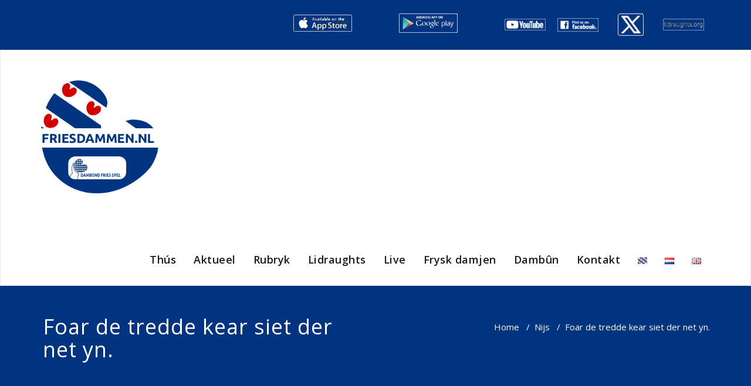

--- FILE ---
content_type: text/html; charset=UTF-8
request_url: https://friesdammen.nl/foar-de-tredde-kear-siet-der-net-yn/
body_size: 15131
content:
<!DOCTYPE html>
<html lang="fy-FY" >
<head>
	<meta charset="UTF-8">
	<meta http-equiv="X-UA-Compatible" content="IE=edge">
	<meta name="viewport" content="width=device-width, initial-scale=1">
		<link rel="pingback" href="https://friesdammen.nl/xmlrpc.php">
	<title>Foar de tredde kear siet der net yn. &#8211; Friesdammen</title>
<style type="text/css">

body { background: #ffffff; color: #8f969c; }
#wrapper { background-color: #ffffff; }

.navbar .navbar-nav > .open > a,
.navbar .navbar-nav > .open > a:hover,
.navbar .navbar-nav > .open > a:focus,
.navbar .navbar-nav > li > a:hover,
.navbar .navbar-nav > li > a:focus {
	color: #003380;
}
.navbar .navbar-nav > .active > a,
.navbar .navbar-nav > .active > a:hover,
.navbar .navbar-nav > .active > a:focus, 
.dropdown-menu, 
.dropdown-menu .active > a,
.dropdown-menu .active > a:hover,
.dropdown-menu .active > a:focus {
background-color:#003380;
}

.dropdown-menu > li > a { border-bottom:1px solid rgb(-50,26,88) }
.dropdown-menu > li > a:hover,
.dropdown-menu > li > a:focus { background-color: rgb(-50,26,88) }
.dropdown-menu > li > a:hover,
.navbar-default .navbar-nav > .active > a, .navbar-default .navbar-nav > .active > a:hover, .navbar-default .navbar-nav > .active > a:focus {color:#fff !important;}

.navbar-default .navbar-nav > .active > a, .navbar-default .navbar-nav > .active > a:hover, .navbar-default .navbar-nav > .active > a:focus {
	background-color: #003380 !important;
}
@media only screen and (min-width: 480px) and (max-width: 767px) {
.navbar-default .navbar-nav .open .dropdown-menu > li > a:hover { color: #003380 !important; } 
}

@media only screen and (min-width: 200px) and (max-width: 480px) {
.navbar-default .navbar-nav .open .dropdown-menu > li > a:hover { color: #003380 !important; }
}
.top-contact-detail-section { background: none repeat scroll 0 0 #003380; }

.callout-btn2, a.hrtl-btn, 
.project-scroll-btn li:hover, 
a.works-btn, 
.blog-btn-sm, 
a.more-link,
.top-contact-detail-section,
.clients-btn-lg, .team-showcase-overlay, .blog-post-date-area .date, .blog-btn-lg, .blogdetail-btn a:hover, .cont-btn a:hover, .sidebar-widget > .input-group > .input-group-addon, .sidebar-widget > .input-group > .input-group-addon, .sidebar-widget-tags a:hover, .blog-pagination a:hover, .blog-pagination a.active, .navigation.pagination .nav-links a:hover, .navigation.pagination .nav-links .page-numbers.current, a.error-btn, a.error-btn:hover, a.error-btn:focus, .hc_scrollup, .tagcloud a:hover, .form-submit input, .media-body input[type=submit], .sidebar-widget input[type=submit], .footer-widget-column input[type=submit], .blogdetail-btn, .cont-btn button, .orange-widget-column > .input-group > .input-group-addon, .orange-widget-column-tags a:hover, .slider-btn-sm, .format-video-btn-sm, .slide-btn-sm, .slider-sm-area a.more-link, .blog-pagination span.current, .wpcf7-submit, .page-title-section, ins { background-color: #003380; }

/* Font Colors */
.service-icon i,.portfolio-caption:hover h4 a, .portfolio-tabs li.active > a, .portfolio-tabs li > a:hover, .testmonial-area h4, .blog-post-sm a:hover, .blog-tags-sm a:hover, .blog-sm-area h3 > a:hover, .blog-sm-area h3 > a:focus, .footer-contact-icon i, .footer-addr-icon, .footer-blog-post:hover h3 a , .footer-widget-tags a:hover, .footer-widget-column ul li a:hover, .footer-copyright p a:hover, .page-breadcrumb > li.active a, .about-section h2 > span, .blog-post-lg a:hover, .blog-tags-lg a:hover, .blog-lg-area-full h3 > a:hover, .blog-author span, .comment-date a:hover, .reply a, .reply a:hover, .sidebar-blog-post:hover h3 a, ul.post-content li:hover a, .error-404 h1, .media-body th a:hover, .media-body dd a:hover, .media-body li a:hover, .blog-post-info-detail a:hover, .comment-respond a:hover, /* .blog-lg-area-left p > a, .blog-lg-area-right p > a, .blog-lg-area-full p > a, */ .blogdetail-btn a, .cont-btn a, .blog-lg-area-left h3 > a:hover, .blog-lg-area-right h3 > a:hover, .blog-lg-area-full h3 > a:hover, .sidebar-widget > ul > li > a:hover, 
.sidebar-widget table th, 
.footer-widget-column table th,  
.top-header-widget table th, 
.top-contact-detail-section table th, 
blockquote a, 
blockquote a:hover, 
blockquote a:focus, 
#calendar_wrap table > thead > tr > th, 
#calendar_wrap a, 
table tbody a, 
table tbody a:hover,
table tbody a:focus,
.textwidget a:hover, 
.format-quote p:before,
td#prev a, td#next a,
dl > dd > a, dl > dd > a:hover,
.rsswidget:hover, 
.recentcomments a:hover, 
p > a, 
p > a:hover,
ul > li > a:hover, tr.odd a, tr.even a, 
p.wp-caption-text a, 
.footer-copyright a, .footer-copyright a:hover  { color: #003380; }

/* Border colors */
.footer-widget-tags a:hover , .sidebar-widget > .input-group > .input-group-addon, .sidebar-widget-tags a:hover, .blog-pagination a:hover, .blog-pagination a.active, .tagcloud a:hover, .media-body input[type=submit], .sidebar-widget input[type=submit], .footer-widget-column input[type=submit]  { border: 1px solid #003380;} 

.footer-copyright-section {	border-bottom: 5px solid #003380; }
.team-area:hover .team-caption { border-bottom: 2px solid #003380; }
.blog-lg-box img { border-bottom: 3px solid #003380;; }
blockquote {border-left: 5px solid #003380;}

/* Box Shadow*/
.callout-btn2, a.hrtl-btn, a.works-btn, .blog-btn-sm, .more-link, .blogdetail-btn a, .cont-btn a, a.error-btn, .form-submit input, .blogdetail-btn, .cont-btn button, .slider-btn-sm , .slider-sm-area a.more-link, .format-video-btn-sm, .slide-btn-sm, .wpcf7-submit, 
.post-password-form input[type="submit"], .clients-btn-lg { box-shadow: 0 3px 0 0 #003380; }

/* Image Background */
.testimonial-section, .contact-detail-section { background: url("https://friesdammen.nl/wp-content/themes/appointment-pro/images/bg1.jpg") repeat fixed 0 0 rgba(0, 0, 0, 0); }
.testimonial-section .overlay, .contact-detail-section .overlay { background: none repeat scroll 0 0 rgba(0, 0, 0, 0.7); }
.author-box img {background-color: #2a2a2a;}
.top-header-widget {
    background-color: #21202e;
}
.header-contact-info2 a {
    color: #ffffff;
}



/* Woocommerce Color Css-------------------------*/

.woocommerce .star-rating span, .woocommerce .posted_in a:hover, .woocommerce-product-rating a:hover, .woocommerce .tagged_as a:hover, .woocommerce-message:before, 
.woocommerce-info:before, .woocommerce-message a, .woocommerce-message a:hover, .woocommerce-info a, .woocommerce-info a:hover, .woocommerce-error a, .woocommerce-error a:hover, 
.woocommerce-cart table.cart td a:hover, .woocommerce-account .addresses .title .edit { 
	color: #003380; 
}

.woocommerce ul.products li.product:hover .onsale, .woocommerce ul.products li.product:hover .button, .woocommerce ul.products li.product:focus .button, 
.woocommerce div.product form.cart .button:hover, .woocommerce div.product form.cart .button:focus, .woocommerce div.product form.cart .button, .woocommerce a.button, 
.woocommerce a.button:hover, .woocommerce .cart input.button, .woocommerce input.button.alt, .woocommerce input.button, .woocommerce button.button, .woocommerce #respond input#submit, 
.woocommerce .cart input.button:hover, .woocommerce .cart input.button:focus, 
.woocommerce-cart .wc-proceed-to-checkout a.checkout-button:hover, .woocommerce-cart .wc-proceed-to-checkout a.checkout-button:focus, 
.woocommerce input.button.alt:hover, .woocommerce input.button.alt:focus, .woocommerce input.button:hover, .woocommerce input.button:focus, 
.woocommerce button.button:hover, .woocommerce button.button:focus, .woocommerce #respond input#submit:hover, .woocommerce #respond input#submit:focus, 
.woocommerce-cart .wc-proceed-to-checkout a.checkout-button, .woocommerce nav.woocommerce-pagination ul li a:focus, .woocommerce nav.woocommerce-pagination ul li a:hover, 
.woocommerce nav.woocommerce-pagination ul li span.current, .ui-slider-horizontal .ui-slider-range { 
	background: #003380; 
}

.woocommerce ul.products li.product:hover, .woocommerce ul.products li.product:hover, 
.woocommerce-page ul.products li.product:hover, .woocommerce-page ul.products li.product:hover, 
.woocommerce ul.products li.product:hover .button, .woocommerce ul.products li.product:focus .button, 
.woocommerce div.product form.cart .button:hover, .woocommerce div.product form.cart .button:focus, 
.woocommerce div.product form.cart .button, .woocommerce a.button, .woocommerce a.button:hover, 
.woocommerce nav.woocommerce-pagination ul li a:focus, .woocommerce nav.woocommerce-pagination ul li a:hover, 
.woocommerce nav.woocommerce-pagination ul li span.current {
	border: 1px solid #003380;
}

.woocommerce ul.products li.product:hover .onsale { border: 2px solid #003380; }
.woocommerce-message, .woocommerce-info { border-top-color: #003380; }
</style>
<link rel='dns-prefetch' href='//fonts.googleapis.com' />
<link rel='dns-prefetch' href='//s.w.org' />
<link rel="alternate" type="application/rss+xml" title="Friesdammen &raquo; Feed" href="https://friesdammen.nl/feed/" />
<link rel="alternate" type="application/rss+xml" title="Friesdammen &raquo; Comments Feed" href="https://friesdammen.nl/comments/feed/" />
		<script type="text/javascript">
			window._wpemojiSettings = {"baseUrl":"https:\/\/s.w.org\/images\/core\/emoji\/11.2.0\/72x72\/","ext":".png","svgUrl":"https:\/\/s.w.org\/images\/core\/emoji\/11.2.0\/svg\/","svgExt":".svg","source":{"concatemoji":"https:\/\/friesdammen.nl\/wp-includes\/js\/wp-emoji-release.min.js?ver=5.1.1"}};
			!function(a,b,c){function d(a,b){var c=String.fromCharCode;l.clearRect(0,0,k.width,k.height),l.fillText(c.apply(this,a),0,0);var d=k.toDataURL();l.clearRect(0,0,k.width,k.height),l.fillText(c.apply(this,b),0,0);var e=k.toDataURL();return d===e}function e(a){var b;if(!l||!l.fillText)return!1;switch(l.textBaseline="top",l.font="600 32px Arial",a){case"flag":return!(b=d([55356,56826,55356,56819],[55356,56826,8203,55356,56819]))&&(b=d([55356,57332,56128,56423,56128,56418,56128,56421,56128,56430,56128,56423,56128,56447],[55356,57332,8203,56128,56423,8203,56128,56418,8203,56128,56421,8203,56128,56430,8203,56128,56423,8203,56128,56447]),!b);case"emoji":return b=d([55358,56760,9792,65039],[55358,56760,8203,9792,65039]),!b}return!1}function f(a){var c=b.createElement("script");c.src=a,c.defer=c.type="text/javascript",b.getElementsByTagName("head")[0].appendChild(c)}var g,h,i,j,k=b.createElement("canvas"),l=k.getContext&&k.getContext("2d");for(j=Array("flag","emoji"),c.supports={everything:!0,everythingExceptFlag:!0},i=0;i<j.length;i++)c.supports[j[i]]=e(j[i]),c.supports.everything=c.supports.everything&&c.supports[j[i]],"flag"!==j[i]&&(c.supports.everythingExceptFlag=c.supports.everythingExceptFlag&&c.supports[j[i]]);c.supports.everythingExceptFlag=c.supports.everythingExceptFlag&&!c.supports.flag,c.DOMReady=!1,c.readyCallback=function(){c.DOMReady=!0},c.supports.everything||(h=function(){c.readyCallback()},b.addEventListener?(b.addEventListener("DOMContentLoaded",h,!1),a.addEventListener("load",h,!1)):(a.attachEvent("onload",h),b.attachEvent("onreadystatechange",function(){"complete"===b.readyState&&c.readyCallback()})),g=c.source||{},g.concatemoji?f(g.concatemoji):g.wpemoji&&g.twemoji&&(f(g.twemoji),f(g.wpemoji)))}(window,document,window._wpemojiSettings);
		</script>
		<style type="text/css">
img.wp-smiley,
img.emoji {
	display: inline !important;
	border: none !important;
	box-shadow: none !important;
	height: 1em !important;
	width: 1em !important;
	margin: 0 .07em !important;
	vertical-align: -0.1em !important;
	background: none !important;
	padding: 0 !important;
}
</style>
	<link rel='stylesheet' id='pt-cv-public-style-css'  href='https://friesdammen.nl/wp-content/plugins/content-views-query-and-display-post-page/public/assets/css/cv.css?ver=2.1.3.3' type='text/css' media='all' />
<link rel='stylesheet' id='wp-block-library-css'  href='https://friesdammen.nl/wp-includes/css/dist/block-library/style.min.css?ver=5.1.1' type='text/css' media='all' />
<link rel='stylesheet' id='pdfemb-gutenberg-block-backend-js-css'  href='https://friesdammen.nl/wp-content/plugins/pdf-embedder/css/pdfemb-blocks.css?ver=5.1.1' type='text/css' media='all' />
<link rel='stylesheet' id='wpos-slick-style-css'  href='https://friesdammen.nl/wp-content/plugins/wp-logo-showcase-responsive-slider-slider/assets/css/slick.css?ver=2.3.1' type='text/css' media='all' />
<link rel='stylesheet' id='logo_showcase_style-css'  href='https://friesdammen.nl/wp-content/plugins/wp-logo-showcase-responsive-slider-slider/assets/css/logo-showcase.css?ver=2.3.1' type='text/css' media='all' />
<link rel='stylesheet' id='appointment-style-css'  href='https://friesdammen.nl/wp-content/themes/appointment-pro/style.css?ver=5.1.1' type='text/css' media='all' />
<link rel='stylesheet' id='appointment-bootstrap-css-css'  href='https://friesdammen.nl/wp-content/themes/appointment-pro/css/bootstrap.css?ver=5.1.1' type='text/css' media='all' />
<link rel='stylesheet' id='appointment-menu-css-css'  href='https://friesdammen.nl/wp-content/themes/appointment-pro/css/theme-menu.css?ver=5.1.1' type='text/css' media='all' />
<link rel='stylesheet' id='appointment-font-css-css'  href='https://friesdammen.nl/wp-content/themes/appointment-pro/css/font/font.css?ver=5.1.1' type='text/css' media='all' />
<link rel='stylesheet' id='appointment-font-awesome-css-css'  href='https://friesdammen.nl/wp-content/themes/appointment-pro/css/font-awesome/css/font-awesome.min.css?ver=5.1.1' type='text/css' media='all' />
<link rel='stylesheet' id='appointment-lightbox-css-css'  href='https://friesdammen.nl/wp-content/themes/appointment-pro/css/lightbox.css?ver=5.1.1' type='text/css' media='all' />
<link rel='stylesheet' id='appointment-media-responsive-css-css'  href='https://friesdammen.nl/wp-content/themes/appointment-pro/css/media-responsive.css?ver=5.1.1' type='text/css' media='all' />
<link rel='stylesheet' id='appointment-element-css-css'  href='https://friesdammen.nl/wp-content/themes/appointment-pro/css/element.css?ver=5.1.1' type='text/css' media='all' />
<link rel='stylesheet' id='appointment-fonts-css'  href='//fonts.googleapis.com/css?family=Open+Sans%3A300%2C400%2C600%2C700%2C800%7Citalic%7CCourgette&#038;subset=latin%2Clatin-ext' type='text/css' media='all' />
<link rel='stylesheet' id='slb_core-css'  href='https://friesdammen.nl/wp-content/plugins/simple-lightbox/client/css/app.css?ver=2.7.1' type='text/css' media='all' />
<script type='text/javascript' src='https://friesdammen.nl/wp-includes/js/jquery/jquery.js?ver=1.12.4'></script>
<script type='text/javascript' src='https://friesdammen.nl/wp-includes/js/jquery/jquery-migrate.min.js?ver=1.4.1'></script>
<script type='text/javascript' src='https://friesdammen.nl/wp-content/themes/appointment-pro/js/jquery-ui.js?ver=5.1.1'></script>
<script type='text/javascript' src='https://friesdammen.nl/wp-content/themes/appointment-pro/js/bootstrap.min.js?ver=5.1.1'></script>
<script type='text/javascript' src='https://friesdammen.nl/wp-content/themes/appointment-pro/js/menu/menu.js?ver=5.1.1'></script>
<script type='text/javascript' src='https://friesdammen.nl/wp-content/themes/appointment-pro/js/page-scroll.js?ver=5.1.1'></script>
<script type='text/javascript' src='https://friesdammen.nl/wp-content/themes/appointment-pro/js/carousel.js?ver=5.1.1'></script>
<script type='text/javascript' src='https://friesdammen.nl/wp-content/themes/appointment-pro/js/lightbox/lightbox-2.6.min.js?ver=5.1.1'></script>
<link rel='https://api.w.org/' href='https://friesdammen.nl/wp-json/' />
<link rel="EditURI" type="application/rsd+xml" title="RSD" href="https://friesdammen.nl/xmlrpc.php?rsd" />
<link rel="wlwmanifest" type="application/wlwmanifest+xml" href="https://friesdammen.nl/wp-includes/wlwmanifest.xml" /> 
<link rel='prev' title='Foto&#8217;s klupkampioenskip 2023' href='https://friesdammen.nl/fotos-klupkampioenskip-2023/' />
<link rel='next' title='Taeke Kooistra nimt kop bij damkampioenskip' href='https://friesdammen.nl/taeke-kooistra-nimt-kop-bij-damkampioenskip/' />
<meta name="generator" content="WordPress 5.1.1" />
<link rel="canonical" href="https://friesdammen.nl/foar-de-tredde-kear-siet-der-net-yn/" />
<link rel='shortlink' href='https://friesdammen.nl/?p=1312' />
<link rel="alternate" type="application/json+oembed" href="https://friesdammen.nl/wp-json/oembed/1.0/embed?url=https%3A%2F%2Ffriesdammen.nl%2Ffoar-de-tredde-kear-siet-der-net-yn%2F" />
<link rel="alternate" type="text/xml+oembed" href="https://friesdammen.nl/wp-json/oembed/1.0/embed?url=https%3A%2F%2Ffriesdammen.nl%2Ffoar-de-tredde-kear-siet-der-net-yn%2F&#038;format=xml" />
<style>body.boxed{ background-image:url("https://friesdammen.nl/wp-content/themes/appointment-pro/images/bg-pattern/bg_img0.png");}</style>		<style type="text/css" id="wp-custom-css">
			#menu-haadmenu_frl 

{padding-top: 80px;}

#menu-haadmenu_frl a { font-size: 18px }

#menu-hoofdmenu_nl

{padding-top: 80px}

#menu-hoofdmenu_nl a { font-size: 18px }

#menu-headmenu_gb

{padding-top: 80px}

#menu-headmenu_gb a { font-size: 18px }

p {
	
	color: #000000;
	
}

.top-header-widget {
	
	height: 85px;
	background-color: #003380 !important;

	
	
}

.logo_showcase .slick-slide img{border:0px !important}		</style>
			</head>
	<body class="post-template-default single single-post postid-1312 single-format-standard wide" >
<div id="wrapper">
<section class="top-header-widget">
	<div class="container">
		<div class="row">
			<div class="col-sm-4">
			<div id="top-header-sidebar-left">
						</div>
			</div>
			<div class="col-sm-4">
			<div id="top-header-sidebar-center">
						<div class="textwidget"><table style="background-color: #003380 !important; border: none; padding: 0;">
<tbody>
<tr>
<td style="background-color: #003380 !important; border: none;"><a href="https://apps.apple.com/nl/app/lidraughts-online-dammen/id1485028698" target="_blank" rel="noopener"><img class="aligncenter" src="https://www.friesdammen.nl/images/app.png" width="100" border="0" /></a></td>
<td style="background-color: #003380 !important; border: none;"><a href="https://play.google.com/store/apps/details?id=org.lidraughts.mobileapp&amp;hl=du" target="_blank" rel="noopener"><img class="aligncenter" src="https://www.friesdammen.nl/images/android.png" border="0" width="100"/></a></td>
</tr>
</tbody>
</table>
</div>
					</div>
			</div>
			<div class="col-sm-4">
			<div id="top-header-sidebar-right">
									<div class="textwidget"><table style="background-color: #003380 !important; border: none; padding: 0;">
<tbody>
<tr>
<td style="background-color: #003380 !important; border: none;"><a href="https://www.youtube.com/watch?v=6qaL6icY2Dg" target="_blank" rel="noopener"><img class="aligncenter" src="https://friesdammen.nl/wp-content/uploads/2023/10/youtube.png" width="150" border="0" /></a></td>
<td style="background-color: #003380 !important; border: none;"><a href="https://www.facebook.com/profile.php?id=61551089191961" target="_blank" rel="noopener"><img class="aligncenter" src="https://www.friesdammen.nl/images/facebook.png" border="0" /></a></td>
<td style="background-color: #003380 !important; border: none;"><a href="https://twitter.com/i/flow/login?redirect_after_login=%2FFriesdammen" target="_blank" rel="noopener"><img class="aligncenter" src="https://friesdammen.nl/wp-content/uploads/2023/10/x.png" width="44" border="0" /></a></td>
<td style="background-color: #003380 !important; border: none;"><a href="https://lidraughts.org/" target="_blank" rel="noopener"><img class="aligncenter" src="https://friesdammen.nl/wp-content/uploads/2023/10/Lidraughts.png" width="150" border="0" /></a></td>
</tr>
</tbody>
</table>
</div>
								</div>
			</div>
		</div>	
	</div>
</section>
<!--Logo & Menu Section-->	
<nav class="navbar navbar-default">
	<div class="container">
		<!-- Brand and toggle get grouped for better mobile display -->
		<div class="navbar-header">
								<a class="navbar-brand" href="https://friesdammen.nl/">
										<img class="img-responsive" src="https://friesdammen.nl/wp-content/uploads/2019/04/logo-friesdammen-1.png" style="height:200px; width:200px;"/>
									</a>
					
			<button type="button" class="navbar-toggle collapsed" data-toggle="collapse" data-target="#bs-example-navbar-collapse-1">
				<span class="sr-only">Toggle navigation</span>
				<span class="icon-bar"></span>
				<span class="icon-bar"></span>
				<span class="icon-bar"></span>
			</button>
		</div>
		
		
		<!-- Collect the nav links, forms, and other content for toggling -->
		<div class="collapse navbar-collapse" id="bs-example-navbar-collapse-1">
				<ul id="menu-haadmenu_frl" class="nav navbar-nav navbar-right"><li id="menu-item-23" class="menu-item menu-item-type-custom menu-item-object-custom menu-item-home menu-item-23"><a href="https://friesdammen.nl">Thús</a></li>
<li id="menu-item-44" class="menu-item menu-item-type-post_type menu-item-object-page menu-item-has-children menu-item-44 dropdown"><a href="https://friesdammen.nl/aktueel-frl/">Aktueel<b class="caret"></b></a>
<ul class="dropdown-menu">
	<li id="menu-item-81" class="menu-item menu-item-type-post_type menu-item-object-page menu-item-81"><a href="https://friesdammen.nl/nijs/">Nijs</a></li>
	<li id="menu-item-79" class="menu-item menu-item-type-post_type menu-item-object-page menu-item-79"><a href="https://friesdammen.nl/aginda/">Aginda</a></li>
</ul>
</li>
<li id="menu-item-80" class="menu-item menu-item-type-post_type menu-item-object-page menu-item-has-children menu-item-80 dropdown"><a href="https://friesdammen.nl/rubryk/">Rubryk<b class="caret"></b></a>
<ul class="dropdown-menu">
	<li id="menu-item-446" class="menu-item menu-item-type-post_type menu-item-object-page menu-item-446"><a href="https://friesdammen.nl/archief/">Archief</a></li>
</ul>
</li>
<li id="menu-item-1442" class="menu-item menu-item-type-post_type menu-item-object-page menu-item-1442"><a href="https://friesdammen.nl/lidraughts-2/">Lidraughts</a></li>
<li id="menu-item-161" class="menu-item menu-item-type-post_type menu-item-object-page menu-item-161"><a href="https://friesdammen.nl/live/">Live</a></li>
<li id="menu-item-26" class="menu-item menu-item-type-post_type menu-item-object-page menu-item-has-children menu-item-26 dropdown"><a href="https://friesdammen.nl/frysk-damjen/">Frysk damjen<b class="caret"></b></a>
<ul class="dropdown-menu">
	<li id="menu-item-110" class="menu-item menu-item-type-post_type menu-item-object-page menu-item-110"><a href="https://friesdammen.nl/spulrigels/">Spulrigels</a></li>
	<li id="menu-item-109" class="menu-item menu-item-type-post_type menu-item-object-page menu-item-109"><a href="https://friesdammen.nl/damkursus/">Damkursus</a></li>
	<li id="menu-item-108" class="menu-item menu-item-type-post_type menu-item-object-page menu-item-108"><a href="https://friesdammen.nl/iepeningsteory/">Iepeningsteory</a></li>
	<li id="menu-item-27" class="menu-item menu-item-type-post_type menu-item-object-page menu-item-27"><a href="https://friesdammen.nl/jongerein/">Jongerein</a></li>
	<li id="menu-item-420" class="menu-item menu-item-type-post_type menu-item-object-page menu-item-420"><a href="https://friesdammen.nl/nl/fries-dammen/apps-games/">Apps &#038; games</a></li>
</ul>
</li>
<li id="menu-item-25" class="menu-item menu-item-type-post_type menu-item-object-page menu-item-has-children menu-item-25 dropdown"><a href="https://friesdammen.nl/dambun/">Dambûn<b class="caret"></b></a>
<ul class="dropdown-menu">
	<li id="menu-item-107" class="menu-item menu-item-type-post_type menu-item-object-page menu-item-107"><a href="https://friesdammen.nl/dambun/klubs/">Klups</a></li>
	<li id="menu-item-106" class="menu-item menu-item-type-post_type menu-item-object-page menu-item-106"><a href="https://friesdammen.nl/dambun/kampioenen/">Kampioenen</a></li>
	<li id="menu-item-377" class="menu-item menu-item-type-post_type menu-item-object-page menu-item-377"><a href="https://friesdammen.nl/dambun/sponsoren/">Sponsoren</a></li>
</ul>
</li>
<li id="menu-item-28" class="menu-item menu-item-type-post_type menu-item-object-page menu-item-has-children menu-item-28 dropdown"><a href="https://friesdammen.nl/kontakt/">Kontakt<b class="caret"></b></a>
<ul class="dropdown-menu">
	<li id="menu-item-376" class="menu-item menu-item-type-post_type menu-item-object-page menu-item-376"><a href="https://friesdammen.nl/dambun/lid-worden/">Lid wurde?</a></li>
</ul>
</li>
<li id="menu-item-32-fy" class="lang-item lang-item-12 lang-item-fy lang-item-first current-lang menu-item menu-item-type-custom menu-item-object-custom menu-item-32-fy"><a href="https://friesdammen.nl/foar-de-tredde-kear-siet-der-net-yn/"><img src="[data-uri]" title="Frysk" alt="Frysk" /></a></li>
<li id="menu-item-32-nl" class="lang-item lang-item-4 lang-item-nl no-translation menu-item menu-item-type-custom menu-item-object-custom menu-item-32-nl"><a href="https://friesdammen.nl/nl/"><img src="[data-uri]" title="Nederlands" alt="Nederlands" /></a></li>
<li id="menu-item-32-en" class="lang-item lang-item-7 lang-item-en no-translation menu-item menu-item-type-custom menu-item-object-custom menu-item-32-en"><a href="https://friesdammen.nl/en/"><img src="[data-uri]" title="English" alt="English" /></a></li>
</ul>		</div><!-- /.navbar-collapse -->
	</div><!-- /.container-fluid -->
</nav>	
<!--/Logo & Menu Section-->	
<div class="clearfix"></div><!-- Page Title Section -->
<div class="page-title-section">		
	<div class="overlay">
		<div class="container">
			<div class="row">
				<div class="col-md-6">
					<div class="page-title">
						<h1>Foar de tredde kear siet der net yn.</h1>					</div>
				</div>
				<div class="col-md-6">
					<ul class="page-breadcrumb">
						<li><a href="https://friesdammen.nl">Home</a> &nbsp &#47; &nbsp<a href="https://friesdammen.nl/category/nijs/">Nijs</a> &nbsp &#47; &nbsp<li class="active">Foar de tredde kear siet der net yn.</li></li>					</ul>
				</div>
			</div>
		</div>	
	</div>
</div>
<!-- /Page Title Section -->
<div class="clearfix"></div><!-- Blog Section Right Sidebar -->
<div class="page-builder">
	<div class="container">
		<div class="row">
		
			<!-- Blog Area -->
			<div class="col-md-8" >
			<div id="post-1312" class="blog-lg-area-left post-1312 post type-post status-publish format-standard hentry category-nijs">
	<div class="media">						
				    <!--show date of post-->
		<aside class="blog-post-date-area">
			<div class="date">26 <div class="month-year">Jan,2023</div></div>
			<div class="comment"><a href="https://friesdammen.nl/foar-de-tredde-kear-siet-der-net-yn/"><i class="fa fa-comments"></i>0</a></div>
		</aside>
				<div class="media-body">
							<div class="blog-post-lg">
				<a href="https://friesdammen.nl/author/friesdammen/"></a>door<a href="https://friesdammen.nl/author/friesdammen/">friesdammen</a>
							</div>
							<h3><a href="https://friesdammen.nl/foar-de-tredde-kear-siet-der-net-yn/">Foar de tredde kear siet der net yn.</a></h3>
		        
<p>Yn 2019 en 2022 waarden de Stadige Strikers klupkampioen! Ofrûne sneon hiene se de kâns om dêr in trijekaart fan te meitsjen. Dat slagge net. Dêr wienen wy as Strikers ek net fanút gien. Lollum-Waaksens mei de klupnamme De Rûge Wolf pakte no foar de earste kear de kampioenstitel. Wat moat it Marten Walinga in grutsk gefoel jûn ha om mei twa soannen yn<br> it achttal kampioen te wurden. Moai foar it damjen dat no wer ris in nijenien de heechste eare pakt hat. Foar de Stadige Strikers siet dat der net yn, mar se hawwe har wol hanthavene en dat is ek geweldich.<br></p>



<p>Moandeitejûn is der fansels noch wiidweidich oer neipraten, oer dat kampioenskip. Dan komme de tekoartkommingen en de blunders oer it fuotljocht. En dan wurdt der sein: in oare kear wer better. De realiteit is dat de Stadige Strikers ek foar in wichtich part út âlde knarren bestiet en as der net wat nij bloed by komt dan sjocht it der net sa geunstich út. Der wie ek dizze jûn mar in hantsje fol dammers en dy makken dêr fansels it bêste fan fan wat se te biedeb hienen. De spannenste partij waard spile troch Willem Schaap en Bauke Bos. De earste moast yn de einfaze der noch hiel lang oer neitinke om de bêste fuortsetting te kiezen. Dêr kaam er wol goed út. Bauke Dykstra spile tsjin Ype Boelens. It wie in teoryspul wêr’t Dykstra de fijne kneepkes goed fan wit. Dy kneepkes fan him misten wy yn Easterein om’t er dêr net oanwêzich wêze koe. Ype moast it al gau opjaan.<br></p>



<p>Utslaggen: Sjoerd Jan Bakker – Jelle Wiersma 0 – 1; Ype Boelens – Bauke Dykstra 0 – 1; Bauke Bos – Willem Schaap 0 – 1; Jan Castelein – Cor Kooistra 0 – 1.</p>
		</div>
	</div>
</div>				<!--Blog Author-->
				<div class="comment-title"><h3>Over de auteur</h3></div>
				<div class="blog-author">
					<div class="media">
						<div class="pull-left">
													</div>
						<div class="media-body">
							<h2> friesdammen <span> administrator </span></h2>
							
							<p> </p>
							<ul class="blog-author-social">
							   							</ul>
						</div>
					</div>	
				</div>
			<!--/Blog Author-->
								
				
			</div>
			<!-- /Blog Area -->			
			
			<!--Sidebar Area-->
			<div class="col-md-4">
			<div class="sidebar-section-right">
	<div class="sidebar-widget"><div class="sidebar-widget-title"><h3>sykjen</h3></div><form class="appointment-search"  action="https://friesdammen.nl/" method="get">
	<input type="text" class="search_widget_input"  name="s" id="s" placeholder="Zoeken" />	
</form></div></div>
	
			</div>
			<!--Sidebar Area-->
		</div>
	</div>
</div>
<!-- /Blog Section Right Sidebar -->
<!-- Footer Section -->
	
			<div class="clearfix"></div>
		</div>
	</div>
</div>
<!-- /Footer Section -->
<div class="clearfix"></div>
<!-- Footer Copyright Section -->
<div class="footer-copyright-section">
	<div class="container">
		<div class="row">
			<div class="col-md-8">
				<div class="footer-copyright">
										 Dizze webside is mei mooglik makke troch:  <a href="https://www.fryslan.nl/" target=" _blank"><img src="https://friesdammen.nl/images/logo-provincie-fryslan-png.png" border="0" width="150" /></a>					</a>
									</div>
			</div>
						</div>
	</div>
</div>
<!-- /Footer Copyright Section -->
<!--Scroll To Top--> 
<a href="#" class="hc_scrollup"><i class="fa fa-chevron-up"></i></a>
<!--/Scroll To Top--> 
<style type="text/css">

body { background: #ffffff; color: #8f969c; }
#wrapper { background-color: #ffffff; }

.navbar .navbar-nav > .open > a,
.navbar .navbar-nav > .open > a:hover,
.navbar .navbar-nav > .open > a:focus,
.navbar .navbar-nav > li > a:hover,
.navbar .navbar-nav > li > a:focus {
	color: #003380;
}
.navbar .navbar-nav > .active > a,
.navbar .navbar-nav > .active > a:hover,
.navbar .navbar-nav > .active > a:focus, 
.dropdown-menu, 
.dropdown-menu .active > a,
.dropdown-menu .active > a:hover,
.dropdown-menu .active > a:focus {
background-color:#003380;
}

.dropdown-menu > li > a { border-bottom:1px solid rgb(-50,26,88) }
.dropdown-menu > li > a:hover,
.dropdown-menu > li > a:focus { background-color: rgb(-50,26,88) }
.dropdown-menu > li > a:hover,
.navbar-default .navbar-nav > .active > a, .navbar-default .navbar-nav > .active > a:hover, .navbar-default .navbar-nav > .active > a:focus {color:#fff !important;}

.navbar-default .navbar-nav > .active > a, .navbar-default .navbar-nav > .active > a:hover, .navbar-default .navbar-nav > .active > a:focus {
	background-color: #003380 !important;
}
@media only screen and (min-width: 480px) and (max-width: 767px) {
.navbar-default .navbar-nav .open .dropdown-menu > li > a:hover { color: #003380 !important; } 
}

@media only screen and (min-width: 200px) and (max-width: 480px) {
.navbar-default .navbar-nav .open .dropdown-menu > li > a:hover { color: #003380 !important; }
}
.top-contact-detail-section { background: none repeat scroll 0 0 #003380; }

.callout-btn2, a.hrtl-btn, 
.project-scroll-btn li:hover, 
a.works-btn, 
.blog-btn-sm, 
a.more-link,
.top-contact-detail-section,
.clients-btn-lg, .team-showcase-overlay, .blog-post-date-area .date, .blog-btn-lg, .blogdetail-btn a:hover, .cont-btn a:hover, .sidebar-widget > .input-group > .input-group-addon, .sidebar-widget > .input-group > .input-group-addon, .sidebar-widget-tags a:hover, .blog-pagination a:hover, .blog-pagination a.active, .navigation.pagination .nav-links a:hover, .navigation.pagination .nav-links .page-numbers.current, a.error-btn, a.error-btn:hover, a.error-btn:focus, .hc_scrollup, .tagcloud a:hover, .form-submit input, .media-body input[type=submit], .sidebar-widget input[type=submit], .footer-widget-column input[type=submit], .blogdetail-btn, .cont-btn button, .orange-widget-column > .input-group > .input-group-addon, .orange-widget-column-tags a:hover, .slider-btn-sm, .format-video-btn-sm, .slide-btn-sm, .slider-sm-area a.more-link, .blog-pagination span.current, .wpcf7-submit, .page-title-section, ins { background-color: #003380; }

/* Font Colors */
.service-icon i,.portfolio-caption:hover h4 a, .portfolio-tabs li.active > a, .portfolio-tabs li > a:hover, .testmonial-area h4, .blog-post-sm a:hover, .blog-tags-sm a:hover, .blog-sm-area h3 > a:hover, .blog-sm-area h3 > a:focus, .footer-contact-icon i, .footer-addr-icon, .footer-blog-post:hover h3 a , .footer-widget-tags a:hover, .footer-widget-column ul li a:hover, .footer-copyright p a:hover, .page-breadcrumb > li.active a, .about-section h2 > span, .blog-post-lg a:hover, .blog-tags-lg a:hover, .blog-lg-area-full h3 > a:hover, .blog-author span, .comment-date a:hover, .reply a, .reply a:hover, .sidebar-blog-post:hover h3 a, ul.post-content li:hover a, .error-404 h1, .media-body th a:hover, .media-body dd a:hover, .media-body li a:hover, .blog-post-info-detail a:hover, .comment-respond a:hover, /* .blog-lg-area-left p > a, .blog-lg-area-right p > a, .blog-lg-area-full p > a, */ .blogdetail-btn a, .cont-btn a, .blog-lg-area-left h3 > a:hover, .blog-lg-area-right h3 > a:hover, .blog-lg-area-full h3 > a:hover, .sidebar-widget > ul > li > a:hover, 
.sidebar-widget table th, 
.footer-widget-column table th,  
.top-header-widget table th, 
.top-contact-detail-section table th, 
blockquote a, 
blockquote a:hover, 
blockquote a:focus, 
#calendar_wrap table > thead > tr > th, 
#calendar_wrap a, 
table tbody a, 
table tbody a:hover,
table tbody a:focus,
.textwidget a:hover, 
.format-quote p:before,
td#prev a, td#next a,
dl > dd > a, dl > dd > a:hover,
.rsswidget:hover, 
.recentcomments a:hover, 
p > a, 
p > a:hover,
ul > li > a:hover, tr.odd a, tr.even a, 
p.wp-caption-text a, 
.footer-copyright a, .footer-copyright a:hover  { color: #003380; }

/* Border colors */
.footer-widget-tags a:hover , .sidebar-widget > .input-group > .input-group-addon, .sidebar-widget-tags a:hover, .blog-pagination a:hover, .blog-pagination a.active, .tagcloud a:hover, .media-body input[type=submit], .sidebar-widget input[type=submit], .footer-widget-column input[type=submit]  { border: 1px solid #003380;} 

.footer-copyright-section {	border-bottom: 5px solid #003380; }
.team-area:hover .team-caption { border-bottom: 2px solid #003380; }
.blog-lg-box img { border-bottom: 3px solid #003380;; }
blockquote {border-left: 5px solid #003380;}

/* Box Shadow*/
.callout-btn2, a.hrtl-btn, a.works-btn, .blog-btn-sm, .more-link, .blogdetail-btn a, .cont-btn a, a.error-btn, .form-submit input, .blogdetail-btn, .cont-btn button, .slider-btn-sm , .slider-sm-area a.more-link, .format-video-btn-sm, .slide-btn-sm, .wpcf7-submit, 
.post-password-form input[type="submit"], .clients-btn-lg { box-shadow: 0 3px 0 0 #003380; }

/* Image Background */
.testimonial-section, .contact-detail-section { background: url("https://friesdammen.nl/wp-content/themes/appointment-pro/images/bg1.jpg") repeat fixed 0 0 rgba(0, 0, 0, 0); }
.testimonial-section .overlay, .contact-detail-section .overlay { background: none repeat scroll 0 0 rgba(0, 0, 0, 0.7); }
.author-box img {background-color: #2a2a2a;}
.top-header-widget {
    background-color: #21202e;
}
.header-contact-info2 a {
    color: #ffffff;
}



/* Woocommerce Color Css-------------------------*/

.woocommerce .star-rating span, .woocommerce .posted_in a:hover, .woocommerce-product-rating a:hover, .woocommerce .tagged_as a:hover, .woocommerce-message:before, 
.woocommerce-info:before, .woocommerce-message a, .woocommerce-message a:hover, .woocommerce-info a, .woocommerce-info a:hover, .woocommerce-error a, .woocommerce-error a:hover, 
.woocommerce-cart table.cart td a:hover, .woocommerce-account .addresses .title .edit { 
	color: #003380; 
}

.woocommerce ul.products li.product:hover .onsale, .woocommerce ul.products li.product:hover .button, .woocommerce ul.products li.product:focus .button, 
.woocommerce div.product form.cart .button:hover, .woocommerce div.product form.cart .button:focus, .woocommerce div.product form.cart .button, .woocommerce a.button, 
.woocommerce a.button:hover, .woocommerce .cart input.button, .woocommerce input.button.alt, .woocommerce input.button, .woocommerce button.button, .woocommerce #respond input#submit, 
.woocommerce .cart input.button:hover, .woocommerce .cart input.button:focus, 
.woocommerce-cart .wc-proceed-to-checkout a.checkout-button:hover, .woocommerce-cart .wc-proceed-to-checkout a.checkout-button:focus, 
.woocommerce input.button.alt:hover, .woocommerce input.button.alt:focus, .woocommerce input.button:hover, .woocommerce input.button:focus, 
.woocommerce button.button:hover, .woocommerce button.button:focus, .woocommerce #respond input#submit:hover, .woocommerce #respond input#submit:focus, 
.woocommerce-cart .wc-proceed-to-checkout a.checkout-button, .woocommerce nav.woocommerce-pagination ul li a:focus, .woocommerce nav.woocommerce-pagination ul li a:hover, 
.woocommerce nav.woocommerce-pagination ul li span.current, .ui-slider-horizontal .ui-slider-range { 
	background: #003380; 
}

.woocommerce ul.products li.product:hover, .woocommerce ul.products li.product:hover, 
.woocommerce-page ul.products li.product:hover, .woocommerce-page ul.products li.product:hover, 
.woocommerce ul.products li.product:hover .button, .woocommerce ul.products li.product:focus .button, 
.woocommerce div.product form.cart .button:hover, .woocommerce div.product form.cart .button:focus, 
.woocommerce div.product form.cart .button, .woocommerce a.button, .woocommerce a.button:hover, 
.woocommerce nav.woocommerce-pagination ul li a:focus, .woocommerce nav.woocommerce-pagination ul li a:hover, 
.woocommerce nav.woocommerce-pagination ul li span.current {
	border: 1px solid #003380;
}

.woocommerce ul.products li.product:hover .onsale { border: 2px solid #003380; }
.woocommerce-message, .woocommerce-info { border-top-color: #003380; }
</style>
<script type='text/javascript'>
/* <![CDATA[ */
var PT_CV_PUBLIC = {"_prefix":"pt-cv-","page_to_show":"5","_nonce":"539a3cc0a1","is_admin":"","is_mobile":"","ajaxurl":"https:\/\/friesdammen.nl\/wp-admin\/admin-ajax.php","lang":"","loading_image_src":"data:image\/gif;base64,R0lGODlhDwAPALMPAMrKygwMDJOTkz09PZWVla+vr3p6euTk5M7OzuXl5TMzMwAAAJmZmWZmZszMzP\/\/\/yH\/[base64]\/wyVlamTi3nSdgwFNdhEJgTJoNyoB9ISYoQmdjiZPcj7EYCAeCF1gEDo4Dz2eIAAAh+QQFCgAPACwCAAAADQANAAAEM\/DJBxiYeLKdX3IJZT1FU0iIg2RNKx3OkZVnZ98ToRD4MyiDnkAh6BkNC0MvsAj0kMpHBAAh+QQFCgAPACwGAAAACQAPAAAEMDC59KpFDll73HkAA2wVY5KgiK5b0RRoI6MuzG6EQqCDMlSGheEhUAgqgUUAFRySIgAh+QQFCgAPACwCAAIADQANAAAEM\/DJKZNLND\/[base64]"};
var PT_CV_PAGINATION = {"first":"\u00ab","prev":"\u2039","next":"\u203a","last":"\u00bb","goto_first":"Go to first page","goto_prev":"Go to previous page","goto_next":"Go to next page","goto_last":"Go to last page","current_page":"Current page is","goto_page":"Go to page"};
/* ]]> */
</script>
<script type='text/javascript' src='https://friesdammen.nl/wp-content/plugins/content-views-query-and-display-post-page/public/assets/js/cv.js?ver=2.1.3.3'></script>
<script type='text/javascript' src='https://friesdammen.nl/wp-includes/js/comment-reply.min.js?ver=5.1.1'></script>
<script type='text/javascript' src='https://friesdammen.nl/wp-includes/js/wp-embed.min.js?ver=5.1.1'></script>
<script type="text/javascript" id="slb_context">/* <![CDATA[ */if ( !!window.jQuery ) {(function($){$(document).ready(function(){if ( !!window.SLB ) { {$.extend(SLB, {"context":["public","user_guest"]});} }})})(jQuery);}/* ]]> */</script>
</div>
</body>
</html>